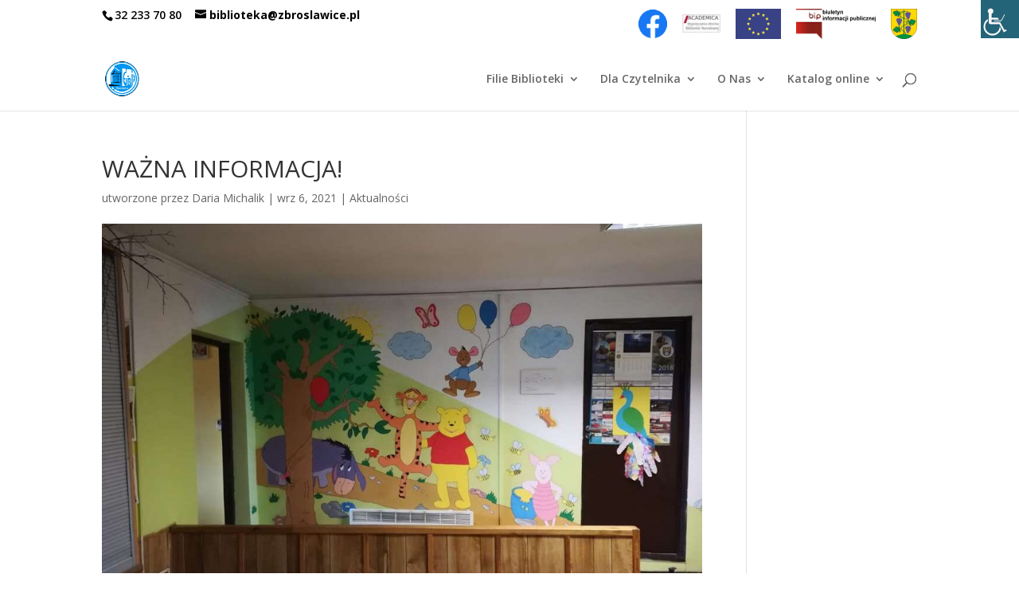

--- FILE ---
content_type: text/css
request_url: https://www.biblioteka.zbroslawice.pl/wp-content/themes/biblioteka/style.css?ver=4.27.5
body_size: -134
content:
/* 
Theme Name:   Divi – motyw potomny
Template:     Divi
*/
